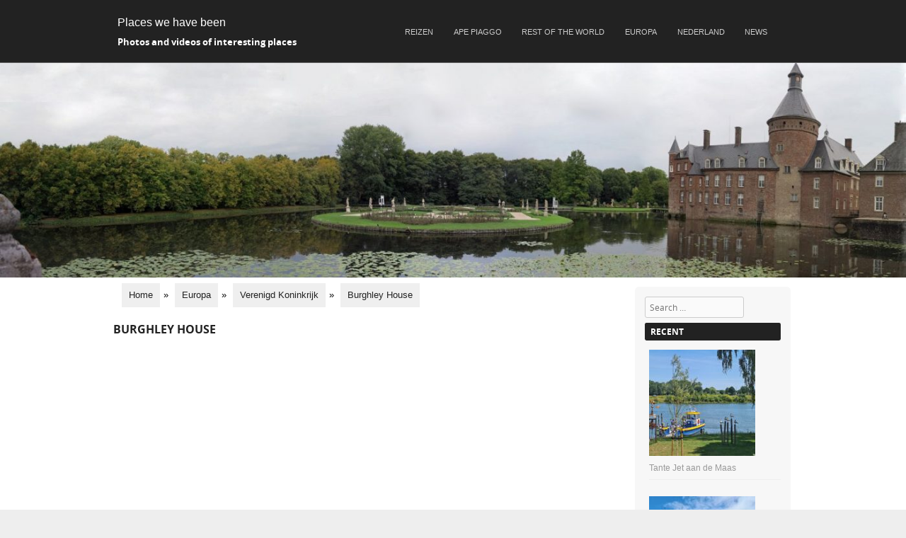

--- FILE ---
content_type: text/html; charset=UTF-8
request_url: http://reizen.hansotten.nl/home/noord-europa/verenigd-koninkrijk/burghley-house/
body_size: 7165
content:
<!DOCTYPE html>
<!--[if IE 8]>
<html id="ie8" lang="en-US">
<![endif]-->
<!--[if !(IE 8) ]><!-->
<html lang="en-US">
<!--<![endif]-->
<head>
<meta charset="UTF-8" />
<meta name="viewport" content="width=device-width" />
<link rel="profile" href="http://gmpg.org/xfn/11" />
<link rel="pingback" href="http://reizen.hansotten.nl/xmlrpc.php" />
<!--[if lt IE 9]>
<script src="http://reizen.hansotten.nl/wp-content/themes/adamos/js/html5.js" type="text/javascript"></script>
<![endif]-->
<title>Burghley House &#8211; Places we have been</title>
<meta name='robots' content='max-image-preview:large' />
<link rel="alternate" type="application/rss+xml" title="Places we have been &raquo; Feed" href="http://reizen.hansotten.nl/feed/" />
<link rel="alternate" title="oEmbed (JSON)" type="application/json+oembed" href="http://reizen.hansotten.nl/wp-json/oembed/1.0/embed?url=http%3A%2F%2Freizen.hansotten.nl%2Fhome%2Fnoord-europa%2Fverenigd-koninkrijk%2Fburghley-house%2F" />
<link rel="alternate" title="oEmbed (XML)" type="text/xml+oembed" href="http://reizen.hansotten.nl/wp-json/oembed/1.0/embed?url=http%3A%2F%2Freizen.hansotten.nl%2Fhome%2Fnoord-europa%2Fverenigd-koninkrijk%2Fburghley-house%2F&#038;format=xml" />
<style id='wp-img-auto-sizes-contain-inline-css' type='text/css'>
img:is([sizes=auto i],[sizes^="auto," i]){contain-intrinsic-size:3000px 1500px}
/*# sourceURL=wp-img-auto-sizes-contain-inline-css */
</style>
<!-- <link rel='stylesheet' id='jalbum-css-css' href='http://reizen.hansotten.nl/wp-content/plugins/jalbum-bridge/css/jalbum.css?ver=1742260659' type='text/css' media='all' /> -->
<link rel="stylesheet" type="text/css" href="//reizen.hansotten.nl/wp-content/cache/wpfc-minified/dgopbx1d/bizy0.css" media="all"/>
<style id='classic-theme-styles-inline-css' type='text/css'>
/*! This file is auto-generated */
.wp-block-button__link{color:#fff;background-color:#32373c;border-radius:9999px;box-shadow:none;text-decoration:none;padding:calc(.667em + 2px) calc(1.333em + 2px);font-size:1.125em}.wp-block-file__button{background:#32373c;color:#fff;text-decoration:none}
/*# sourceURL=/wp-includes/css/classic-themes.min.css */
</style>
<!-- <link rel='stylesheet' id='page-list-style-css' href='http://reizen.hansotten.nl/wp-content/plugins/page-list/css/page-list.css?ver=5.9' type='text/css' media='all' /> -->
<!-- <link rel='stylesheet' id='adamos-style-css' href='http://reizen.hansotten.nl/wp-content/themes/adamos/style.css?ver=d1a3f8fce62cfcf5f823fe975025c34b' type='text/css' media='all' /> -->
<!-- <link rel='stylesheet' id='font-awesome-css' href='http://reizen.hansotten.nl/wp-content/themes/adamos/css/font-awesome.min.css?ver=3.1' type='text/css' media='all' /> -->
<!-- <link rel='stylesheet' id='jquery-flexslider-css' href='http://reizen.hansotten.nl/wp-content/themes/adamos/css/flexslider.css?ver=3.1' type='text/css' media='all' /> -->
<link rel="stylesheet" type="text/css" href="//reizen.hansotten.nl/wp-content/cache/wpfc-minified/2qcpty9b/h6wa5.css" media="all"/>
<script src='//reizen.hansotten.nl/wp-content/cache/wpfc-minified/l8h2lipx/bizy0.js' type="text/javascript"></script>
<!-- <script type="text/javascript" src="http://reizen.hansotten.nl/wp-includes/js/jquery/jquery.min.js?ver=3.7.1" id="jquery-core-js"></script> -->
<!-- <script type="text/javascript" src="http://reizen.hansotten.nl/wp-content/plugins/jalbum-bridge/js/jalbum.min.js?ver=1742260659" id="jalbum-js-js"></script> -->
<!-- <script type="text/javascript" src="http://reizen.hansotten.nl/wp-includes/js/jquery/jquery-migrate.min.js?ver=3.4.1" id="jquery-migrate-js"></script> -->
<link rel="https://api.w.org/" href="http://reizen.hansotten.nl/wp-json/" /><link rel="alternate" title="JSON" type="application/json" href="http://reizen.hansotten.nl/wp-json/wp/v2/pages/5309" /><link rel="EditURI" type="application/rsd+xml" title="RSD" href="http://reizen.hansotten.nl/xmlrpc.php?rsd" />
<link rel="canonical" href="http://reizen.hansotten.nl/home/noord-europa/verenigd-koninkrijk/burghley-house/" />
<link rel='shortlink' href='http://reizen.hansotten.nl/?p=5309' />
<!-- <link rel="stylesheet" href="http://reizen.hansotten.nl/wp-content/themes/adamos/css/black.css" type="text/css" media="screen"> -->
<link rel="stylesheet" type="text/css" href="//reizen.hansotten.nl/wp-content/cache/wpfc-minified/er9cjtsk/bizy0.css" media="screen"/>
<style type="text/css">
.site-header img {
display: block;
margin: 0.5em auto 0;
}
.site-title a,
.site-description {
color: #FFF !important;
}
</style>
<link rel="icon" href="http://reizen.hansotten.nl/wp-content/uploads/2019/08/cropped-zeelandIMG_0119-32x32.jpg" sizes="32x32" />
<link rel="icon" href="http://reizen.hansotten.nl/wp-content/uploads/2019/08/cropped-zeelandIMG_0119-192x192.jpg" sizes="192x192" />
<link rel="apple-touch-icon" href="http://reizen.hansotten.nl/wp-content/uploads/2019/08/cropped-zeelandIMG_0119-180x180.jpg" />
<meta name="msapplication-TileImage" content="http://reizen.hansotten.nl/wp-content/uploads/2019/08/cropped-zeelandIMG_0119-270x270.jpg" />
<style id='global-styles-inline-css' type='text/css'>
:root{--wp--preset--aspect-ratio--square: 1;--wp--preset--aspect-ratio--4-3: 4/3;--wp--preset--aspect-ratio--3-4: 3/4;--wp--preset--aspect-ratio--3-2: 3/2;--wp--preset--aspect-ratio--2-3: 2/3;--wp--preset--aspect-ratio--16-9: 16/9;--wp--preset--aspect-ratio--9-16: 9/16;--wp--preset--color--black: #000000;--wp--preset--color--cyan-bluish-gray: #abb8c3;--wp--preset--color--white: #ffffff;--wp--preset--color--pale-pink: #f78da7;--wp--preset--color--vivid-red: #cf2e2e;--wp--preset--color--luminous-vivid-orange: #ff6900;--wp--preset--color--luminous-vivid-amber: #fcb900;--wp--preset--color--light-green-cyan: #7bdcb5;--wp--preset--color--vivid-green-cyan: #00d084;--wp--preset--color--pale-cyan-blue: #8ed1fc;--wp--preset--color--vivid-cyan-blue: #0693e3;--wp--preset--color--vivid-purple: #9b51e0;--wp--preset--gradient--vivid-cyan-blue-to-vivid-purple: linear-gradient(135deg,rgb(6,147,227) 0%,rgb(155,81,224) 100%);--wp--preset--gradient--light-green-cyan-to-vivid-green-cyan: linear-gradient(135deg,rgb(122,220,180) 0%,rgb(0,208,130) 100%);--wp--preset--gradient--luminous-vivid-amber-to-luminous-vivid-orange: linear-gradient(135deg,rgb(252,185,0) 0%,rgb(255,105,0) 100%);--wp--preset--gradient--luminous-vivid-orange-to-vivid-red: linear-gradient(135deg,rgb(255,105,0) 0%,rgb(207,46,46) 100%);--wp--preset--gradient--very-light-gray-to-cyan-bluish-gray: linear-gradient(135deg,rgb(238,238,238) 0%,rgb(169,184,195) 100%);--wp--preset--gradient--cool-to-warm-spectrum: linear-gradient(135deg,rgb(74,234,220) 0%,rgb(151,120,209) 20%,rgb(207,42,186) 40%,rgb(238,44,130) 60%,rgb(251,105,98) 80%,rgb(254,248,76) 100%);--wp--preset--gradient--blush-light-purple: linear-gradient(135deg,rgb(255,206,236) 0%,rgb(152,150,240) 100%);--wp--preset--gradient--blush-bordeaux: linear-gradient(135deg,rgb(254,205,165) 0%,rgb(254,45,45) 50%,rgb(107,0,62) 100%);--wp--preset--gradient--luminous-dusk: linear-gradient(135deg,rgb(255,203,112) 0%,rgb(199,81,192) 50%,rgb(65,88,208) 100%);--wp--preset--gradient--pale-ocean: linear-gradient(135deg,rgb(255,245,203) 0%,rgb(182,227,212) 50%,rgb(51,167,181) 100%);--wp--preset--gradient--electric-grass: linear-gradient(135deg,rgb(202,248,128) 0%,rgb(113,206,126) 100%);--wp--preset--gradient--midnight: linear-gradient(135deg,rgb(2,3,129) 0%,rgb(40,116,252) 100%);--wp--preset--font-size--small: 13px;--wp--preset--font-size--medium: 20px;--wp--preset--font-size--large: 36px;--wp--preset--font-size--x-large: 42px;--wp--preset--spacing--20: 0.44rem;--wp--preset--spacing--30: 0.67rem;--wp--preset--spacing--40: 1rem;--wp--preset--spacing--50: 1.5rem;--wp--preset--spacing--60: 2.25rem;--wp--preset--spacing--70: 3.38rem;--wp--preset--spacing--80: 5.06rem;--wp--preset--shadow--natural: 6px 6px 9px rgba(0, 0, 0, 0.2);--wp--preset--shadow--deep: 12px 12px 50px rgba(0, 0, 0, 0.4);--wp--preset--shadow--sharp: 6px 6px 0px rgba(0, 0, 0, 0.2);--wp--preset--shadow--outlined: 6px 6px 0px -3px rgb(255, 255, 255), 6px 6px rgb(0, 0, 0);--wp--preset--shadow--crisp: 6px 6px 0px rgb(0, 0, 0);}:where(.is-layout-flex){gap: 0.5em;}:where(.is-layout-grid){gap: 0.5em;}body .is-layout-flex{display: flex;}.is-layout-flex{flex-wrap: wrap;align-items: center;}.is-layout-flex > :is(*, div){margin: 0;}body .is-layout-grid{display: grid;}.is-layout-grid > :is(*, div){margin: 0;}:where(.wp-block-columns.is-layout-flex){gap: 2em;}:where(.wp-block-columns.is-layout-grid){gap: 2em;}:where(.wp-block-post-template.is-layout-flex){gap: 1.25em;}:where(.wp-block-post-template.is-layout-grid){gap: 1.25em;}.has-black-color{color: var(--wp--preset--color--black) !important;}.has-cyan-bluish-gray-color{color: var(--wp--preset--color--cyan-bluish-gray) !important;}.has-white-color{color: var(--wp--preset--color--white) !important;}.has-pale-pink-color{color: var(--wp--preset--color--pale-pink) !important;}.has-vivid-red-color{color: var(--wp--preset--color--vivid-red) !important;}.has-luminous-vivid-orange-color{color: var(--wp--preset--color--luminous-vivid-orange) !important;}.has-luminous-vivid-amber-color{color: var(--wp--preset--color--luminous-vivid-amber) !important;}.has-light-green-cyan-color{color: var(--wp--preset--color--light-green-cyan) !important;}.has-vivid-green-cyan-color{color: var(--wp--preset--color--vivid-green-cyan) !important;}.has-pale-cyan-blue-color{color: var(--wp--preset--color--pale-cyan-blue) !important;}.has-vivid-cyan-blue-color{color: var(--wp--preset--color--vivid-cyan-blue) !important;}.has-vivid-purple-color{color: var(--wp--preset--color--vivid-purple) !important;}.has-black-background-color{background-color: var(--wp--preset--color--black) !important;}.has-cyan-bluish-gray-background-color{background-color: var(--wp--preset--color--cyan-bluish-gray) !important;}.has-white-background-color{background-color: var(--wp--preset--color--white) !important;}.has-pale-pink-background-color{background-color: var(--wp--preset--color--pale-pink) !important;}.has-vivid-red-background-color{background-color: var(--wp--preset--color--vivid-red) !important;}.has-luminous-vivid-orange-background-color{background-color: var(--wp--preset--color--luminous-vivid-orange) !important;}.has-luminous-vivid-amber-background-color{background-color: var(--wp--preset--color--luminous-vivid-amber) !important;}.has-light-green-cyan-background-color{background-color: var(--wp--preset--color--light-green-cyan) !important;}.has-vivid-green-cyan-background-color{background-color: var(--wp--preset--color--vivid-green-cyan) !important;}.has-pale-cyan-blue-background-color{background-color: var(--wp--preset--color--pale-cyan-blue) !important;}.has-vivid-cyan-blue-background-color{background-color: var(--wp--preset--color--vivid-cyan-blue) !important;}.has-vivid-purple-background-color{background-color: var(--wp--preset--color--vivid-purple) !important;}.has-black-border-color{border-color: var(--wp--preset--color--black) !important;}.has-cyan-bluish-gray-border-color{border-color: var(--wp--preset--color--cyan-bluish-gray) !important;}.has-white-border-color{border-color: var(--wp--preset--color--white) !important;}.has-pale-pink-border-color{border-color: var(--wp--preset--color--pale-pink) !important;}.has-vivid-red-border-color{border-color: var(--wp--preset--color--vivid-red) !important;}.has-luminous-vivid-orange-border-color{border-color: var(--wp--preset--color--luminous-vivid-orange) !important;}.has-luminous-vivid-amber-border-color{border-color: var(--wp--preset--color--luminous-vivid-amber) !important;}.has-light-green-cyan-border-color{border-color: var(--wp--preset--color--light-green-cyan) !important;}.has-vivid-green-cyan-border-color{border-color: var(--wp--preset--color--vivid-green-cyan) !important;}.has-pale-cyan-blue-border-color{border-color: var(--wp--preset--color--pale-cyan-blue) !important;}.has-vivid-cyan-blue-border-color{border-color: var(--wp--preset--color--vivid-cyan-blue) !important;}.has-vivid-purple-border-color{border-color: var(--wp--preset--color--vivid-purple) !important;}.has-vivid-cyan-blue-to-vivid-purple-gradient-background{background: var(--wp--preset--gradient--vivid-cyan-blue-to-vivid-purple) !important;}.has-light-green-cyan-to-vivid-green-cyan-gradient-background{background: var(--wp--preset--gradient--light-green-cyan-to-vivid-green-cyan) !important;}.has-luminous-vivid-amber-to-luminous-vivid-orange-gradient-background{background: var(--wp--preset--gradient--luminous-vivid-amber-to-luminous-vivid-orange) !important;}.has-luminous-vivid-orange-to-vivid-red-gradient-background{background: var(--wp--preset--gradient--luminous-vivid-orange-to-vivid-red) !important;}.has-very-light-gray-to-cyan-bluish-gray-gradient-background{background: var(--wp--preset--gradient--very-light-gray-to-cyan-bluish-gray) !important;}.has-cool-to-warm-spectrum-gradient-background{background: var(--wp--preset--gradient--cool-to-warm-spectrum) !important;}.has-blush-light-purple-gradient-background{background: var(--wp--preset--gradient--blush-light-purple) !important;}.has-blush-bordeaux-gradient-background{background: var(--wp--preset--gradient--blush-bordeaux) !important;}.has-luminous-dusk-gradient-background{background: var(--wp--preset--gradient--luminous-dusk) !important;}.has-pale-ocean-gradient-background{background: var(--wp--preset--gradient--pale-ocean) !important;}.has-electric-grass-gradient-background{background: var(--wp--preset--gradient--electric-grass) !important;}.has-midnight-gradient-background{background: var(--wp--preset--gradient--midnight) !important;}.has-small-font-size{font-size: var(--wp--preset--font-size--small) !important;}.has-medium-font-size{font-size: var(--wp--preset--font-size--medium) !important;}.has-large-font-size{font-size: var(--wp--preset--font-size--large) !important;}.has-x-large-font-size{font-size: var(--wp--preset--font-size--x-large) !important;}
/*# sourceURL=global-styles-inline-css */
</style>
</head>
<body class="wp-singular page-template-default page page-id-5309 page-child parent-pageid-754 wp-theme-adamos">
<div id="wrap">
<div id="page" class="hfeed site">
<div id="masthead-wrap">
<header id="masthead" class="site-header header_container" role="banner">
<div class="site-introduction">
<h1 class="site-title"><a href="http://reizen.hansotten.nl/" title="Places we have been" rel="home">Places we have been</a></h1>
<p class="site-description">Photos and videos of interesting places</p> 
</div>
<nav role="navigation" class="site-navigation main-navigation">
<h1 class="assistive-text">Menu</h1>
<div class="assistive-text skip-link">
<a href="#content" title="Skip to content">Skip to content</a>
</div>
<div class="menu-menu-1-container"><ul id="menu-menu-1" class="menu"><li id="menu-item-22" class="menu-item menu-item-type-post_type menu-item-object-page menu-item-home current-page-ancestor menu-item-has-children menu-item-22"><a href="http://reizen.hansotten.nl/">Reizen</a>
<ul class="sub-menu">
<li id="menu-item-1031" class="menu-item menu-item-type-custom menu-item-object-custom menu-item-1031"><a href="http://ancientworld.hansotten.com">Ancient Worlds</a></li>
<li id="menu-item-1099" class="menu-item menu-item-type-post_type menu-item-object-page menu-item-1099"><a href="http://reizen.hansotten.nl/my-sites/">My sites</a></li>
<li id="menu-item-1533" class="menu-item menu-item-type-post_type menu-item-object-page menu-item-1533"><a href="http://reizen.hansotten.nl/sitemap/">Sitemap</a></li>
<li id="menu-item-11172" class="menu-item menu-item-type-post_type menu-item-object-page menu-item-11172"><a href="http://reizen.hansotten.nl/home/locations/">Locations</a></li>
</ul>
</li>
<li id="menu-item-1032" class="menu-item menu-item-type-post_type menu-item-object-page menu-item-1032"><a href="http://reizen.hansotten.nl/ape-piaggo/">Ape Piaggo</a></li>
<li id="menu-item-10545" class="menu-item menu-item-type-post_type menu-item-object-page menu-item-has-children menu-item-10545"><a href="http://reizen.hansotten.nl/home/rest-of-the-world/">Rest of the world</a>
<ul class="sub-menu">
<li id="menu-item-76" class="menu-item menu-item-type-post_type menu-item-object-page menu-item-has-children menu-item-76"><a href="http://reizen.hansotten.nl/home/rest-of-the-world/afrika/">Afrika</a>
<ul class="sub-menu">
<li id="menu-item-2597" class="menu-item menu-item-type-post_type menu-item-object-page menu-item-2597"><a href="http://reizen.hansotten.nl/home/rest-of-the-world/afrika/marokko/">Marokko</a></li>
<li id="menu-item-10565" class="menu-item menu-item-type-post_type menu-item-object-page menu-item-10565"><a href="http://reizen.hansotten.nl/home/rest-of-the-world/afrika/egypte/">Egypte</a></li>
<li id="menu-item-10599" class="menu-item menu-item-type-post_type menu-item-object-page menu-item-10599"><a href="http://reizen.hansotten.nl/home/rest-of-the-world/afrika/david-roberts-in-egypt/">David Roberts Egypt Petra</a></li>
</ul>
</li>
<li id="menu-item-94" class="menu-item menu-item-type-post_type menu-item-object-page menu-item-has-children menu-item-94"><a href="http://reizen.hansotten.nl/home/rest-of-the-world/amerika/">Amerika</a>
<ul class="sub-menu">
<li id="menu-item-10566" class="menu-item menu-item-type-post_type menu-item-object-page menu-item-10566"><a href="http://reizen.hansotten.nl/home/rest-of-the-world/amerika/">Venezuela</a></li>
</ul>
</li>
<li id="menu-item-84" class="menu-item menu-item-type-post_type menu-item-object-page menu-item-has-children menu-item-84"><a href="http://reizen.hansotten.nl/home/rest-of-the-world/azie/">Azie</a>
<ul class="sub-menu">
<li id="menu-item-53055" class="menu-item menu-item-type-post_type menu-item-object-page menu-item-53055"><a href="http://reizen.hansotten.nl/home/rest-of-the-world/azie/bali-2/">Bali</a></li>
<li id="menu-item-53057" class="menu-item menu-item-type-post_type menu-item-object-page menu-item-53057"><a href="http://reizen.hansotten.nl/home/rest-of-the-world/azie/javabali/">Java</a></li>
<li id="menu-item-2595" class="menu-item menu-item-type-post_type menu-item-object-page menu-item-2595"><a href="http://reizen.hansotten.nl/home/rest-of-the-world/azie/china/">China</a></li>
<li id="menu-item-2598" class="menu-item menu-item-type-post_type menu-item-object-page menu-item-2598"><a href="http://reizen.hansotten.nl/home/rest-of-the-world/azie/japan/">Japan</a></li>
<li id="menu-item-2596" class="menu-item menu-item-type-post_type menu-item-object-page menu-item-2596"><a href="http://reizen.hansotten.nl/home/rest-of-the-world/azie/jordanie/">Jordanie</a></li>
<li id="menu-item-2592" class="menu-item menu-item-type-post_type menu-item-object-page menu-item-2592"><a href="http://reizen.hansotten.nl/home/rest-of-the-world/azie/turkije/">Turkije</a></li>
<li id="menu-item-2913" class="menu-item menu-item-type-post_type menu-item-object-page menu-item-2913"><a href="http://reizen.hansotten.nl/home/rest-of-the-world/azie/syrie/">Syrië</a></li>
</ul>
</li>
</ul>
</li>
<li id="menu-item-24" class="menu-item menu-item-type-post_type menu-item-object-page current-page-ancestor menu-item-has-children menu-item-24"><a href="http://reizen.hansotten.nl/home/noord-europa/">Europa</a>
<ul class="sub-menu">
<li id="menu-item-2584" class="menu-item menu-item-type-post_type menu-item-object-page menu-item-2584"><a href="http://reizen.hansotten.nl/home/noord-europa/belgie/">België</a></li>
<li id="menu-item-2599" class="menu-item menu-item-type-custom menu-item-object-custom menu-item-2599"><a href="http://reizen.hansotten.nl/home/noord-europa/kopenhagen/">Denemarken</a></li>
<li id="menu-item-2581" class="menu-item menu-item-type-post_type menu-item-object-page menu-item-2581"><a href="http://reizen.hansotten.nl/home/noord-europa/duitsland/">Duitsland</a></li>
<li id="menu-item-10768" class="menu-item menu-item-type-post_type menu-item-object-page menu-item-10768"><a href="http://reizen.hansotten.nl/home/noord-europa/finland/">Finland</a></li>
<li id="menu-item-2583" class="menu-item menu-item-type-post_type menu-item-object-page menu-item-2583"><a href="http://reizen.hansotten.nl/home/noord-europa/frankrijk/">Frankrijk</a></li>
<li id="menu-item-2591" class="menu-item menu-item-type-post_type menu-item-object-page menu-item-2591"><a href="http://reizen.hansotten.nl/home/noord-europa/griekenland/">Griekenland</a></li>
<li id="menu-item-2600" class="menu-item menu-item-type-custom menu-item-object-custom menu-item-2600"><a href="http://reizen.hansotten.nl/home/noord-europa/hongarije/">Hongarije</a></li>
<li id="menu-item-2601" class="menu-item menu-item-type-custom menu-item-object-custom menu-item-2601"><a href="http://reizen.hansotten.nl/home/noord-europa/ierland/">Ierland</a></li>
<li id="menu-item-2582" class="menu-item menu-item-type-post_type menu-item-object-page menu-item-2582"><a href="http://reizen.hansotten.nl/home/noord-europa/italie/">Italië</a></li>
<li id="menu-item-7788" class="menu-item menu-item-type-post_type menu-item-object-page menu-item-7788"><a href="http://reizen.hansotten.nl/home/noord-europa/italie/north-italy/">Noord Italië</a></li>
<li id="menu-item-7295" class="menu-item menu-item-type-post_type menu-item-object-page menu-item-7295"><a href="http://reizen.hansotten.nl/home/noord-europa/italie/rome/">Rome</a></li>
<li id="menu-item-7592" class="menu-item menu-item-type-post_type menu-item-object-page menu-item-7592"><a href="http://reizen.hansotten.nl/home/noord-europa/italie/southitaly/">Zuid Italië</a></li>
<li id="menu-item-7177" class="menu-item menu-item-type-post_type menu-item-object-page menu-item-7177"><a href="http://reizen.hansotten.nl/home/noord-europa/italie/sicilie/">Sicilië</a></li>
<li id="menu-item-10774" class="menu-item menu-item-type-post_type menu-item-object-page menu-item-10774"><a href="http://reizen.hansotten.nl/home/noord-europa/joegoslavie/">Joegoslavië</a></li>
<li id="menu-item-2653" class="menu-item menu-item-type-post_type menu-item-object-page menu-item-2653"><a href="http://reizen.hansotten.nl/home/noord-europa/luxemburg/">Luxemburg</a></li>
<li id="menu-item-2590" class="menu-item menu-item-type-post_type menu-item-object-page menu-item-2590"><a href="http://reizen.hansotten.nl/home/noord-europa/malta/">Malta</a></li>
<li id="menu-item-10769" class="menu-item menu-item-type-post_type menu-item-object-page menu-item-10769"><a href="http://reizen.hansotten.nl/home/noord-europa/noorwegen/">Noorwegen</a></li>
<li id="menu-item-2586" class="menu-item menu-item-type-post_type menu-item-object-page menu-item-2586"><a href="http://reizen.hansotten.nl/home/noord-europa/oostenrijk/">Oostenrijk</a></li>
<li id="menu-item-2588" class="menu-item menu-item-type-post_type menu-item-object-page menu-item-2588"><a href="http://reizen.hansotten.nl/home/noord-europa/portugal/">Portugal</a></li>
<li id="menu-item-2603" class="menu-item menu-item-type-custom menu-item-object-custom menu-item-2603"><a href="http://reizen.hansotten.nl/home/noord-europa/roemenie/">Roemenie</a></li>
<li id="menu-item-2585" class="menu-item menu-item-type-post_type menu-item-object-page menu-item-2585"><a href="http://reizen.hansotten.nl/home/noord-europa/spanje/">Spanje</a></li>
<li id="menu-item-2587" class="menu-item menu-item-type-post_type menu-item-object-page current-page-ancestor menu-item-2587"><a href="http://reizen.hansotten.nl/home/noord-europa/verenigd-koninkrijk/">Verenigd Koninkrijk</a></li>
<li id="menu-item-2589" class="menu-item menu-item-type-post_type menu-item-object-page menu-item-2589"><a href="http://reizen.hansotten.nl/home/noord-europa/zwitserland/">Zwitserland</a></li>
</ul>
</li>
<li id="menu-item-121" class="menu-item menu-item-type-post_type menu-item-object-page menu-item-has-children menu-item-121"><a href="http://reizen.hansotten.nl/home/noord-europa/nederland/">Nederland</a>
<ul class="sub-menu">
<li id="menu-item-2262" class="menu-item menu-item-type-post_type menu-item-object-page menu-item-2262"><a href="http://reizen.hansotten.nl/home/noord-europa/nederland/noord-holland/amsterdam/">Amsterdam</a></li>
<li id="menu-item-1534" class="menu-item menu-item-type-post_type menu-item-object-page menu-item-1534"><a href="http://reizen.hansotten.nl/home/noord-europa/nederland/noord-holland/weesp/">Weesp</a></li>
<li id="menu-item-2463" class="menu-item menu-item-type-custom menu-item-object-custom menu-item-2463"><a href="http://reizen.hansotten.nl/home/noord-europa/nederland/herfst-in-nederland/">Herfst</a></li>
<li id="menu-item-2552" class="menu-item menu-item-type-post_type menu-item-object-page menu-item-2552"><a href="http://reizen.hansotten.nl/home/noord-europa/nederland/winter/">Winter</a></li>
<li id="menu-item-2329" class="menu-item menu-item-type-post_type menu-item-object-page menu-item-2329"><a href="http://reizen.hansotten.nl/home/noord-europa/nederland/drenthe/">Drenthe</a></li>
<li id="menu-item-2380" class="menu-item menu-item-type-post_type menu-item-object-page menu-item-2380"><a href="http://reizen.hansotten.nl/home/noord-europa/nederland/flevoland/">Flevoland</a></li>
<li id="menu-item-8934" class="menu-item menu-item-type-post_type menu-item-object-page menu-item-8934"><a href="http://reizen.hansotten.nl/home/noord-europa/nederland/friesland/">Friesland</a></li>
<li id="menu-item-2367" class="menu-item menu-item-type-post_type menu-item-object-page menu-item-2367"><a href="http://reizen.hansotten.nl/home/noord-europa/nederland/gelderland/">Gelderland</a></li>
<li id="menu-item-2633" class="menu-item menu-item-type-post_type menu-item-object-page menu-item-2633"><a href="http://reizen.hansotten.nl/home/noord-europa/nederland/groningen/">Groningen</a></li>
<li id="menu-item-2250" class="menu-item menu-item-type-post_type menu-item-object-page menu-item-2250"><a href="http://reizen.hansotten.nl/home/noord-europa/nederland/limburg/">Limburg</a></li>
<li id="menu-item-2392" class="menu-item menu-item-type-post_type menu-item-object-page menu-item-2392"><a href="http://reizen.hansotten.nl/home/noord-europa/nederland/noord-brabant/">Noord-Brabant</a></li>
<li id="menu-item-2277" class="menu-item menu-item-type-post_type menu-item-object-page menu-item-2277"><a href="http://reizen.hansotten.nl/home/noord-europa/nederland/noord-holland/">Noord-Holland</a></li>
<li id="menu-item-2354" class="menu-item menu-item-type-post_type menu-item-object-page menu-item-2354"><a href="http://reizen.hansotten.nl/home/noord-europa/nederland/utrecht/">Utrecht</a></li>
<li id="menu-item-2304" class="menu-item menu-item-type-post_type menu-item-object-page menu-item-2304"><a href="http://reizen.hansotten.nl/home/noord-europa/nederland/zuid-holland/">Zuid-Holland</a></li>
<li id="menu-item-2257" class="menu-item menu-item-type-post_type menu-item-object-page menu-item-2257"><a href="http://reizen.hansotten.nl/home/noord-europa/nederland/zeeland/">Zeeland</a></li>
</ul>
</li>
<li id="menu-item-1073" class="menu-item menu-item-type-post_type menu-item-object-page menu-item-has-children menu-item-1073"><a href="http://reizen.hansotten.nl/home/blog/">News</a>
<ul class="sub-menu">
<li id="menu-item-1106" class="menu-item menu-item-type-post_type menu-item-object-page menu-item-1106"><a href="http://reizen.hansotten.nl/my-sites/">My sites</a></li>
</ul>
</li>
</ul></div>
</nav><!-- .site-navigation .main-navigation -->
</header><!-- #masthead .site-header -->
</div><!-- #masthead-wrap -->
<div class="header-image">
<a href="http://reizen.hansotten.nl/" title="Places we have been" rel="home">
<img src="http://reizen.hansotten.nl/wp-content/uploads/2015/10/cropped-pano-anholt1-1.jpg"/>
</a>
</div>
<div id="main" class="site-main">
<div id="primary" class="content-area">
<nav aria-label="breadcrumbs">
<div class="breadcrumb-container theme1">
<ol>
<li><a title="Home" href="#"><span>Home</span></a><span class="separator">»</span></li>
<li><a title="Europa" href="http://reizen.hansotten.nl/home/noord-europa/"><span>Europa</span></a><span class="separator">»</span></li>
<li><a title="Verenigd Koninkrijk" href="http://reizen.hansotten.nl/home/noord-europa/verenigd-koninkrijk/"><span>Verenigd Koninkrijk</span></a><span class="separator">»</span></li>
<li><a title="Burghley House" href="http://reizen.hansotten.nl/home/noord-europa/verenigd-koninkrijk/burghley-house/"><span>Burghley House</span></a><span class="separator">»</span></li>
</ol>
</div>
</nav>    <script type="application/ld+json">
{
"@context": "http://schema.org",
"@type": "BreadcrumbList",
"itemListElement": [
{
"@type": "ListItem",
"position": 2,
"item": {
"@id": "http://reizen.hansotten.nl/home/noord-europa/",
"name": "Europa"
}
}
,                 {
"@type": "ListItem",
"position": 3,
"item": {
"@id": "http://reizen.hansotten.nl/home/noord-europa/verenigd-koninkrijk/",
"name": "Verenigd Koninkrijk"
}
}
,                 {
"@type": "ListItem",
"position": 4,
"item": {
"@id": "http://reizen.hansotten.nl/home/noord-europa/verenigd-koninkrijk/burghley-house/",
"name": "Burghley House"
}
}
]
}
</script>
<style type="text/css">
.breadcrumb-container {
font-size: 13px;
}
.breadcrumb-container ul {
margin: 0;
padding: 0;
}
.breadcrumb-container li {
box-sizing: unset;
display: inline-block;
margin: 0;
padding: 0;
}
.breadcrumb-container li a {
box-sizing: unset;
padding: 0 10px;
}
.breadcrumb-container {
padding: 0px;
margin: 0px;
}
.breadcrumb-container li a {
}
.breadcrumb-container li .separator {
color: #000000 !important;
}
.breadcrumb-container li:last-child .separator {
display: none;
}
</style>
<style type="text/css">
.breadcrumb-container.theme1 li {
margin: 0;
padding: 0;
}
.breadcrumb-container.theme1 a {
background: #efefef;
display: inline-block;
margin: 0 5px;
padding: 5px 10px;
text-decoration: none;
}
</style>
<style type="text/css">
.breadcrumb-container{}
.breadcrumb-container ul{}
.breadcrumb-container li{}
.breadcrumb-container a{}
.breadcrumb-container .separator{}
</style>
<script>
</script>
<div id="content" class="site-content" role="main">
<article id="post-5309" class="post-5309 page type-page status-publish has-post-thumbnail hentry category-verenigd-koninkrijk">
<header class="entry-header">
<h1 class="entry-title">Burghley House</h1>
</header><!-- .entry-header -->
<div class="entry-content">
<div class="jalbum-block aligncenter"><div data-jalbum='{"albumurl":"http:\/\/www.sophiechermin.nl\/uploads\/europa\/verenigdkoninkrijk\/burghleyhouse","linktoindex":true,"transition":"kenburns","slideshowdelay":0,"transitionspeed":5000,"titletemplate":"&lt;h1&gt;${title|name}&lt;\/h1&gt;","titleplacement":"center top","layout":256,"titlestyle":"transparent"}' style="padding-bottom:75%;"></div></div>
<footer class="entry-meta">
</footer><!-- .entry-meta -->
</div><!-- .entry-content -->
</article><!-- #post-5309 -->
</div><!-- #content .site-content -->
</div><!-- #primary .content-area -->
<div id="secondary" class="widget-area" role="complementary">
<aside id="search-2" class="widget widget_search">	<form method="get" id="searchform" action="http://reizen.hansotten.nl/" role="search">
<label for="s" class="assistive-text">Search</label>
<input type="text" class="field" name="s" value="" id="s" placeholder="Search &hellip;" />
<input type="submit" class="submit" name="submit" id="searchsubmit" value="Search" />
</form>
</aside><aside id="dpe_fp_widget-3" class="widget widget_dpe_fp_widget"><h1 class="widget-title">Recent</h1>	<ul class="dpe-flexible-posts">
<li id="post-56580" class="post-56580 page type-page status-publish has-post-thumbnail hentry">
<a href="http://reizen.hansotten.nl/home/noord-europa/nederland/limburg/tante-jet-aan-de-maas/">
<img width="150" height="150" src="http://reizen.hansotten.nl/wp-content/uploads/2025/12/20220717_125800-150x150.jpg" class="attachment-thumbnail size-thumbnail wp-post-image" alt="" decoding="async" loading="lazy" srcset="http://reizen.hansotten.nl/wp-content/uploads/2025/12/20220717_125800-150x150.jpg 150w, http://reizen.hansotten.nl/wp-content/uploads/2025/12/20220717_125800-1x1.jpg 1w" sizes="auto, (max-width: 150px) 100vw, 150px" />				<div class="title">Tante Jet aan de Maas</div>
</a>
</li>
<li id="post-56562" class="post-56562 page type-page status-publish has-post-thumbnail hentry category-limburg">
<a href="http://reizen.hansotten.nl/home/noord-europa/nederland/limburg/sint-odilienberg-basiliek/">
<img width="150" height="150" src="http://reizen.hansotten.nl/wp-content/uploads/2025/07/20250723_120204-150x150.jpg" class="attachment-thumbnail size-thumbnail wp-post-image" alt="" decoding="async" loading="lazy" srcset="http://reizen.hansotten.nl/wp-content/uploads/2025/07/20250723_120204-150x150.jpg 150w, http://reizen.hansotten.nl/wp-content/uploads/2025/07/20250723_120204-1x1.jpg 1w" sizes="auto, (max-width: 150px) 100vw, 150px" />				<div class="title">Sint Odiliënberg Basiliek</div>
</a>
</li>
<li id="post-56556" class="post-56556 page type-page status-publish has-post-thumbnail hentry category-duitsland">
<a href="http://reizen.hansotten.nl/home/noord-europa/duitsland/weibersbrunn/">
<img width="150" height="150" src="http://reizen.hansotten.nl/wp-content/uploads/2025/07/20250627_170317-150x150.jpg" class="attachment-thumbnail size-thumbnail wp-post-image" alt="" decoding="async" loading="lazy" srcset="http://reizen.hansotten.nl/wp-content/uploads/2025/07/20250627_170317-150x150.jpg 150w, http://reizen.hansotten.nl/wp-content/uploads/2025/07/20250627_170317-1x1.jpg 1w" sizes="auto, (max-width: 150px) 100vw, 150px" />				<div class="title">Weibersbrunn</div>
</a>
</li>
<li id="post-56542" class="post-56542 page type-page status-publish has-post-thumbnail hentry category-duitsland">
<a href="http://reizen.hansotten.nl/home/noord-europa/duitsland/walhalla/">
<img width="150" height="150" src="http://reizen.hansotten.nl/wp-content/uploads/2025/07/IMG_1767-150x150.jpg" class="attachment-thumbnail size-thumbnail wp-post-image" alt="" decoding="async" loading="lazy" srcset="http://reizen.hansotten.nl/wp-content/uploads/2025/07/IMG_1767-150x150.jpg 150w, http://reizen.hansotten.nl/wp-content/uploads/2025/07/IMG_1767-2x1.jpg 2w" sizes="auto, (max-width: 150px) 100vw, 150px" />				<div class="title">Walhalla</div>
</a>
</li>
<li id="post-56537" class="post-56537 page type-page status-publish has-post-thumbnail hentry category-duitsland">
<a href="http://reizen.hansotten.nl/home/noord-europa/duitsland/vohburg/">
<img width="150" height="150" src="http://reizen.hansotten.nl/wp-content/uploads/2025/07/20250621_131141-150x150.jpg" class="attachment-thumbnail size-thumbnail wp-post-image" alt="" decoding="async" loading="lazy" srcset="http://reizen.hansotten.nl/wp-content/uploads/2025/07/20250621_131141-150x150.jpg 150w, http://reizen.hansotten.nl/wp-content/uploads/2025/07/20250621_131141-1x1.jpg 1w" sizes="auto, (max-width: 150px) 100vw, 150px" />				<div class="title">Vohburg</div>
</a>
</li>
<li id="post-56530" class="post-56530 page type-page status-publish has-post-thumbnail hentry category-duitsland">
<a href="http://reizen.hansotten.nl/home/noord-europa/duitsland/weltenburg-stausacker/">
<img width="150" height="150" src="http://reizen.hansotten.nl/wp-content/uploads/2025/07/IMG_1842-150x150.jpg" class="attachment-thumbnail size-thumbnail wp-post-image" alt="" decoding="async" loading="lazy" srcset="http://reizen.hansotten.nl/wp-content/uploads/2025/07/IMG_1842-150x150.jpg 150w, http://reizen.hansotten.nl/wp-content/uploads/2025/07/IMG_1842-2x1.jpg 2w" sizes="auto, (max-width: 150px) 100vw, 150px" />				<div class="title">Weltenburg Stausacker</div>
</a>
</li>
<li id="post-56521" class="post-56521 page type-page status-publish has-post-thumbnail hentry category-duitsland">
<a href="http://reizen.hansotten.nl/home/noord-europa/duitsland/burg-prunn/">
<img width="150" height="150" src="http://reizen.hansotten.nl/wp-content/uploads/2025/07/IMG_1741-150x150.jpg" class="attachment-thumbnail size-thumbnail wp-post-image" alt="" decoding="async" loading="lazy" srcset="http://reizen.hansotten.nl/wp-content/uploads/2025/07/IMG_1741-150x150.jpg 150w, http://reizen.hansotten.nl/wp-content/uploads/2025/07/IMG_1741-2x1.jpg 2w" sizes="auto, (max-width: 150px) 100vw, 150px" />				<div class="title">Burg Prunn</div>
</a>
</li>
<li id="post-56511" class="post-56511 page type-page status-publish has-post-thumbnail hentry category-duitsland">
<a href="http://reizen.hansotten.nl/home/noord-europa/duitsland/burgruine-randeck/">
<img width="150" height="150" src="http://reizen.hansotten.nl/wp-content/uploads/2025/07/IMG_1717-150x150.jpg" class="attachment-thumbnail size-thumbnail wp-post-image" alt="" decoding="async" loading="lazy" srcset="http://reizen.hansotten.nl/wp-content/uploads/2025/07/IMG_1717-150x150.jpg 150w, http://reizen.hansotten.nl/wp-content/uploads/2025/07/IMG_1717-2x1.jpg 2w" sizes="auto, (max-width: 150px) 100vw, 150px" />				<div class="title">Burgruine Randeck</div>
</a>
</li>
<li id="post-56505" class="post-56505 page type-page status-publish has-post-thumbnail hentry category-duitsland">
<a href="http://reizen.hansotten.nl/home/noord-europa/duitsland/schloss-offenstetten/">
<img width="150" height="150" src="http://reizen.hansotten.nl/wp-content/uploads/2025/07/IMG_0879-150x150.jpg" class="attachment-thumbnail size-thumbnail wp-post-image" alt="" decoding="async" loading="lazy" srcset="http://reizen.hansotten.nl/wp-content/uploads/2025/07/IMG_0879-150x150.jpg 150w, http://reizen.hansotten.nl/wp-content/uploads/2025/07/IMG_0879-2x1.jpg 2w" sizes="auto, (max-width: 150px) 100vw, 150px" />				<div class="title">Schloß Offenstetten</div>
</a>
</li>
<li id="post-56499" class="post-56499 page type-page status-publish has-post-thumbnail hentry category-duitsland">
<a href="http://reizen.hansotten.nl/home/noord-europa/duitsland/riedenburg/">
<img width="150" height="150" src="http://reizen.hansotten.nl/wp-content/uploads/2025/07/IMG_0828-150x150.jpg" class="attachment-thumbnail size-thumbnail wp-post-image" alt="" decoding="async" loading="lazy" srcset="http://reizen.hansotten.nl/wp-content/uploads/2025/07/IMG_0828-150x150.jpg 150w, http://reizen.hansotten.nl/wp-content/uploads/2025/07/IMG_0828-2x1.jpg 2w" sizes="auto, (max-width: 150px) 100vw, 150px" />				<div class="title">Riedenburg</div>
</a>
</li>
</ul><!-- .dpe-flexible-posts -->
</aside>		</div><!-- #secondary .widget-area -->
<div id="tertiary" class="widget-area" role="supplementary">
</div><!-- #tertiary .widget-area -->

</div><!-- #main .site-main -->
<footer id="colophon" class="site-footer" role="contentinfo">
<div class="footer_container">
<div class="section group">
<div class="col span_1_of_3">
</div>
<div class="col span_1_of_3">
<div id="search-3" class="widget widget_search">	<form method="get" id="searchform" action="http://reizen.hansotten.nl/" role="search">
<label for="s" class="assistive-text">Search</label>
<input type="text" class="field" name="s" value="" id="s" placeholder="Search &hellip;" />
<input type="submit" class="submit" name="submit" id="searchsubmit" value="Search" />
</form>
</div> 
</div>
<div class="col span_1_of_3">
<div id="text-2" class="widget widget_text"><h4>Copyright</h4>			<div class="textwidget"><p>All material on this website Copyright Hans Otten and Sophie Chermin.</p>
</div>
</div> 
</div>
</div>
</div><!-- footer container -->
</footer><!-- #colophon .site-footer -->
<a href="#top" id="smoothup"></a>
</div><!-- #page .hfeed .site -->
</div><!-- end of wrapper -->
<script type="speculationrules">
{"prefetch":[{"source":"document","where":{"and":[{"href_matches":"/*"},{"not":{"href_matches":["/wp-*.php","/wp-admin/*","/wp-content/uploads/*","/wp-content/*","/wp-content/plugins/*","/wp-content/themes/adamos/*","/*\\?(.+)"]}},{"not":{"selector_matches":"a[rel~=\"nofollow\"]"}},{"not":{"selector_matches":".no-prefetch, .no-prefetch a"}}]},"eagerness":"conservative"}]}
</script>
<script type="text/javascript" src="http://reizen.hansotten.nl/wp-content/themes/adamos/js/small-menu.js?ver=3.1" id="jquery-small-menu-js"></script>
<script type="text/javascript" src="http://reizen.hansotten.nl/wp-content/themes/adamos/js/smoothscroll.js?ver=3.1" id="jquery-smoothup-js"></script>
<script type="text/javascript" src="http://reizen.hansotten.nl/wp-content/themes/adamos/js/keyboard-image-navigation.js?ver=3.1" id="jquery-keyboard-image-navigation-js"></script>
<script type="text/javascript" src="http://reizen.hansotten.nl/wp-content/themes/adamos/js/jquery.flexslider-min.js?ver=3.1" id="jquery-flexslider-js"></script>
<script type="text/javascript" src="http://reizen.hansotten.nl/wp-content/themes/adamos/js/flexslider-init.js?ver=3.1" id="jquery-flexslider-init-js"></script>
</body>
</html><!-- WP Fastest Cache file was created in 0.347 seconds, on December 12, 2025 @ 10:23 pm -->